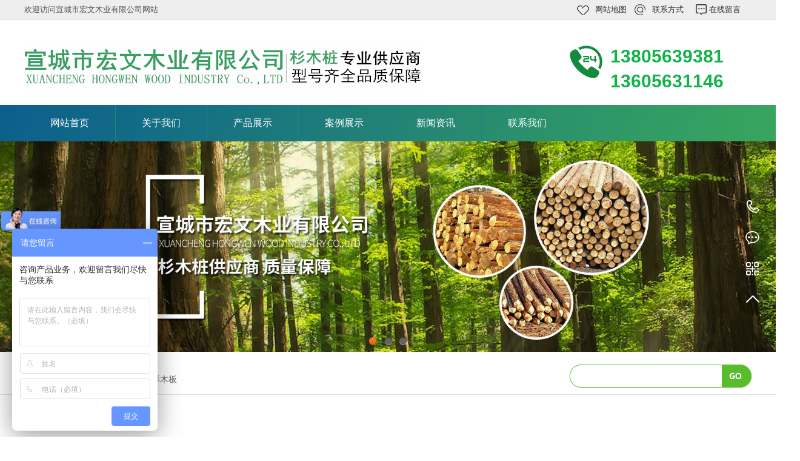

--- FILE ---
content_type: text/html
request_url: http://www.xchwmy.com/
body_size: 10437
content:
<!DOCTYPE html>
<html>

<head>
	<meta charset="gb2312">
<meta name="renderer" content="webkit">
<meta http-equiv="X-UA-Compatible" content="IE=edge,chrome=1">
<meta name="viewport" content="width=device-width,initial-scale=1.0,maximum-scale=1.0,user-scalable=0,minimal-ui">
<meta name="format-detection" content="telephone=no">
<title>杉木桩_防汛木桩_杉木板_河道护坡木桩-宣城市宏文木业有限公司</title>
<meta name="keywords" content="杉木桩,杉原木,杉木板,木桩,河道护坡木桩">
<meta name="description" content="宣城市宏文木业有限公司专业从事杉木桩、杉木原木、杉木板、河道护坡木桩、防汛木桩、园林绿化桩等各类杉木原材及制品生产、销售、批发业务,杉木桩基地货源供应,规格尺寸全,价格优惠,欢迎新老客户咨询合作！">


<link rel="stylesheet" type="text/css" href="/template/hw/css/basic.css">
<link href="/template/hw/css/style.css" rel="stylesheet">
	<link href="/template/hw/css/common.css" rel="stylesheet">
	<script src="/template/hw/js/jquery.js"></script>
	<script src="/template/hw/js/jquery.superslide.2.1.1.js"></script>
<script src="/template/hw/js/customer.js"></script>

</head>

<body>
 <script type="text/javascript">
    try {
        var urlhash = window.location.hash;
        if (!urlhash.match("fromapp")) {
            if ((navigator.userAgent.match(/(iPhone|iPod|Android|ios|iPad)/i))) {
                window.location = window.location.href. replace("www.xchwmy.com","www.xchwmy.com/m");
            }
        }
    } 
    catch (err) {
    }
</script>
 
 <div class="top_bg" p-id="372696">
 <div class="w1200">
 <div class="fl">欢迎访问宣城市宏文木业有限公司网站</div>
 <div class="top_con">
 	<a href="/sitemap.xml" title="网站地图">网站地图</a>
 	<a href="/contact/" >联系方式</a>
 	<a href="http://kftz.whudows.com/kftz/kefu1.html" target="_blank">在线留言</a>
 </div>
 <div class="clearboth"></div>
 </div>
</div>
<div class="header_main">
 <div class="header w1200 clearfix">
 <a class="logo fl" href="/" title="宣城市宏文木业有限公司" aos="fade-right" aos-easing="ease" aos-duration="700" aos-delay="100" aos-duration="700"> <img src="/template/hw/picture/logo.jpg" alt="宣城市宏文木业有限公司"></a>
   <div class="tel fr" aos="fade-left" aos-easing="ease" aos-duration="700" aos-delay="100" style="line-height:35px;"><s class="ico"></s><span>13805639381<br />13605631146</span></div> </div>
</div>
<div class="nav_main" aos="fade-down" aos-easing="ease" aos-duration="700">
 <div class="nav w1200">
 <ul class="list clearfix" id="nav">
 	<li class=" " ><a class="yj" href="/" title="网站首页" >网站首页</a>
 			 			</li>
						
						<li class=" " ><a class="yj" href="/about/" title="关于我们" >关于我们</a>
 		 	</li>
													
													<li class=" " ><a class="yj" href="/supply/" title="产品展示" >产品展示</a>
 			<dl>
 					<dd class="sec_child_nav">
 							<a href="/smz/" title="杉木桩" >杉木桩</a>
 							 						</dd>
												
 					<dd class="sec_child_nav">
 							<a href="/sym/" title="杉原木" >杉原木</a>
 							 						</dd>
												
 					<dd class="sec_child_nav">
 							<a href="/smb/" title="杉木板" >杉木板</a>
 							 						</dd>
												
 					<dd class="sec_child_nav">
 							<a href="/mz/" title="木桩" >木桩</a>
 							 						</dd>
												
 					<dd class="sec_child_nav">
 							<a href="/zm/" title="桩木" >桩木</a>
 							 						</dd>
												
 					<dd class="sec_child_nav">
 							<a href="/smym/" title="杉木原木" >杉木原木</a>
 							 						</dd>
												
 					<dd class="sec_child_nav">
 							<a href="/fxmz/" title="防汛木桩" >防汛木桩</a>
 							 						</dd>
												
 					<dd class="sec_child_nav">
 							<a href="/dmz/" title="短木桩" >短木桩</a>
 							 						</dd>
												
 					<dd class="sec_child_nav">
 							<a href="/ymz/" title="圆木桩" >圆木桩</a>
 							 						</dd>
												
 					<dd class="sec_child_nav">
 							<a href="/stmz/" title="生态木桩" >生态木桩</a>
 							 						</dd>
												
 					<dd class="sec_child_nav">
 							<a href="/yllhz/" title="园林绿化桩" >园林绿化桩</a>
 							 						</dd>
												
 					<dd class="sec_child_nav">
 							<a href="/hpmz/" title="护坡木桩" >护坡木桩</a>
 							 						</dd>
												
 					<dd class="sec_child_nav">
 							<a href="/hdhpmz/" title="河道护坡木桩" >河道护坡木桩</a>
 							 						</dd>
												
 					<dd class="sec_child_nav">
 							<a href="/jgmz/" title="景观木桩" >景观木桩</a>
 							 						</dd>
												  	
													
													</dl> 			</li>
													
												 	<li class=" " ><a class="yj" href="/cases/" title="成品展示" >案例展示</a>
 			 			</li>	
				
					
			<li class=" hover" ><a class="yj" href="/news/" title="新闻资讯" >新闻资讯</a>
 			<dl>
 					<dd class="sec_child_nav">
					
 							<a href="/news/gsxw/" title="公司新闻" >公司新闻</a>
 							 						</dd>
 					<dd class="sec_child_nav">
					
 							<a href="/news/hyzx/" title="行业资讯" >行业资讯</a>
 							 						</dd>
 					<dd class="sec_child_nav">
					
 							<a href="/news/cjwd/" title="常见问答" >常见问答</a>
 							 						</dd> 
													
																</dl> 			</li>
													
													
													 
													
								<li class=" " ><a class="yj" href="/contact/" title="联系我们" >联系我们</a>
 			 			</li> </ul>
 </div>
</div><link href="/template/hw/css/lanrenzhijia1.css" type="text/css" rel="stylesheet" />

<!-- 代码begin -->
	<div class="flexslider">
		<ul class="slides">
		
			<li><img src="/uploads/link/20241114030942.jpg" width="100%" /></li>
			
  
			<li><img src="/uploads/link/20241114030948.jpg" width="100%" /></li>
			
  
			<li><img src="/uploads/link/20241114030953.jpg" width="100%" /></li>
			
  

			</ul>
	</div>
	<!-- 代码end --><!-- js调用部分begin -->
<script src="/template/hw/js/jquery.flexslider-min.js"></script>
<script>
	$(function () {
		$('.flexslider').flexslider({
			directionNav: true,
			pauseOnAction: false,
			slideshowSpeed: 4000,//展示时间间隔ms
			animationSpeed: 400, //滚动时间ms
			touch: true //是否支持触屏滑动
		});
	});

</script>
<!-- js调用部分end -->
 <div class="search" aos="fade-up" aos-easing="ease" aos-duration="700" aos-delay="100">
 <div class="w1200 clearfix">
 <p aos="fade-right" aos-easing="ease" aos-duration="700"> 搜索关键词： 
 <em id="commonHeaderkeywords">
 
 
 <a href="/smz/">杉木桩</a>
 
 <a href="/sym/">杉原木</a>
 
 <a href="/smb/">杉木板</a>
   
 
 
 
 </em>
 </p> <div class="Input clearfix">
 <form action="/supply/" method="get">
 <input type="text" name="searchword" class="text" value="" />
 <input class="submit" type="submit" name="submit" value="" />
 </form>
 </div>
 </div>
 </div>
		<div class="index">
						<div id="floor_2_main" p-id="372699">
					<div class="floor_2 w1200">
						<div class="in_title clearfix" aos="fade-up" aos-easing="ease" aos-duration="700">
							<p class="entit" aos="fade-up" aos-easing="ease" aos-duration="700">
								</p>
							<h3 class="tit clearfix" aos="fade-up" aos-easing="ease" aos-duration="700" aos-delay="100">
								<em class="line fl"></em>
								<span class="word">产品展示</span>
								<em class="line fr"></em>
							</h3>
						</div>
						<!--产品分类开始-->
						<div class="tab" aos="fade-up" aos-easing="ease" aos-duration="700" aos-delay="200">
						
							<a href="/smz/" title="杉木桩" >杉木桩</a>
							
							<a href="/sym/" title="杉原木" >杉原木</a>
							
							<a href="/smb/" title="杉木板" >杉木板</a>
							
							<a href="/mz/" title="木桩" >木桩</a>
							
							<a href="/zm/" title="桩木" >桩木</a>
							
							<a href="/smym/" title="杉木原木" >杉木原木</a>
							
							<a href="/fxmz/" title="防汛木桩" >防汛木桩</a>
							
							<a href="/dmz/" title="短木桩" >短木桩</a>
							
							<a href="/ymz/" title="圆木桩" >圆木桩</a>
							
							<a href="/stmz/" title="生态木桩" >生态木桩</a>
							
							<a href="/yllhz/" title="园林绿化桩" >园林绿化桩</a>
							
							<a href="/hpmz/" title="护坡木桩" >护坡木桩</a>
							
							<a href="/hdhpmz/" title="河道护坡木桩" >河道护坡木桩</a>
							
							<a href="/jgmz/" title="景观木桩" >景观木桩</a>
							  
									</div>
						<!--产品分类结束-->
						<div class="proCenter" aos="fade-up" aos-easing="ease" aos-duration="700" aos-delay="200">
							<ul class="list clearfix">
							
								<li>
										<a href="/supply/4.html" title="防汛木桩">
											<img src="/uploads/supply/97e4a2d12e909d9a86026c88044ffd68.jpg" alt="防汛木桩" />
											<div class="title clearfix">
												<h3 class="tit fl">防汛木桩</h3>
												<em class="icon fr"></em>
											</div>
										</a>
									</li>

								<li>
										<a href="/supply/8.html" title="杉原木">
											<img src="/uploads/supply/801b73c51efbcb66859c954b7fb59eeb.jpg" alt="杉原木" />
											<div class="title clearfix">
												<h3 class="tit fl">杉原木</h3>
												<em class="icon fr"></em>
											</div>
										</a>
									</li>

								<li>
										<a href="/supply/23.html" title="杉木桩">
											<img src="/uploads/supply/c05414953b0359967ffc04f380c647fe.jpg" alt="杉木桩" />
											<div class="title clearfix">
												<h3 class="tit fl">杉木桩</h3>
												<em class="icon fr"></em>
											</div>
										</a>
									</li>

								<li>
										<a href="/supply/51.html" title="圆木桩">
											<img src="/uploads/supply/8744f300068e6eb0b508488420af3ee2.jpg" alt="圆木桩" />
											<div class="title clearfix">
												<h3 class="tit fl">圆木桩</h3>
												<em class="icon fr"></em>
											</div>
										</a>
									</li>

								<li>
										<a href="/supply/55.html" title="生态木桩">
											<img src="/uploads/supply/9dd50221016e7524a7882e5ec3913d56.jpg" alt="生态木桩" />
											<div class="title clearfix">
												<h3 class="tit fl">生态木桩</h3>
												<em class="icon fr"></em>
											</div>
										</a>
									</li>

								<li>
										<a href="/supply/66.html" title="杉木原木">
											<img src="/uploads/supply/76094d1912798f344a1e8ef759ab555b.jpg" alt="杉木原木" />
											<div class="title clearfix">
												<h3 class="tit fl">杉木原木</h3>
												<em class="icon fr"></em>
											</div>
										</a>
									</li>

								<li>
										<a href="/supply/71.html" title="杉木板">
											<img src="/uploads/supply/e1fe49b4ad0b8fba305c459cd6d72119.jpg" alt="杉木板" />
											<div class="title clearfix">
												<h3 class="tit fl">杉木板</h3>
												<em class="icon fr"></em>
											</div>
										</a>
									</li>

								<li>
										<a href="/supply/90.html" title="木桩">
											<img src="/uploads/supply/239a08b036996af21be91c28f8b985cb.jpg" alt="木桩" />
											<div class="title clearfix">
												<h3 class="tit fl">木桩</h3>
												<em class="icon fr"></em>
											</div>
										</a>
									</li>

								<li>
										<a href="/supply/110.html" title="短木桩">
											<img src="/uploads/supply/fb1e48fff2e3b66fc319d0805e0b07aa.jpg" alt="短木桩" />
											<div class="title clearfix">
												<h3 class="tit fl">短木桩</h3>
												<em class="icon fr"></em>
											</div>
										</a>
									</li>

									</ul>
						</div>
						<div class="more clearfix" aos="fade-up" aos-easing="ease" aos-duration="700">
							<div class="line fl"></div>
							<a class="look_more fl" href="/supply/"
								title="查看更多>>">查看更多>></a>
							<div class="line fl"></div>
						</div>
					</div>
				</div>			<div class="floor_3_main" p-id="372695">
				<div class="in_title clearfix" aos="fade-up" aos-easing="ease" aos-duration="700">
					<p class="entit txtwhite" aos="fade-up" aos-easing="ease" aos-duration="700">
						OUR ADVANTAGES</p>
					<h3 class="tit txtwhite clearfix" aos="fade-up" aos-easing="ease" aos-duration="700" aos-delay="100"><em
							class="line fl"></em><span class="word">四大优势</span><em
							class="line fr"></em></h3>
				</div>
				<div class="w1200">
					<div class="mainCon">
						<ul class="clearfix">
							<li aos="fade-up" aos-easing="ease" aos-duration="700">
								<span><img src="/template/hw/picture/sl1.jpg" width="292" height="180"
										alt=""><em>实力雄厚</em></span>
								<p>20多年行业经验，一直专注于木材生产；木材加工有工人30多人。

</p>
							</li>
							<li aos="fade-up" aos-easing="ease" aos-duration="700" aos-delay="300">
								<span><img src="/template/hw/picture/sl2.jpg" width="292" height="180"
										alt=""><em>货源充足
</em></span>
								<p>杉木来自皖赣深山老林，货源充足，规格齐全，质量保证。</p>
							</li>
							<li aos="fade-up" aos-easing="ease" aos-duration="700" aos-delay="500">
								<span><img src="/template/hw/picture/sl3.jpg" width="292" height="180"
										alt=""><em>型号齐全
</em></span>
								<p>大量供应大量杉木桩、木桩、桩木、杉木原木，圆木桩、杉原木、杉木板等。</p>
							</li>
							<li aos="fade-up" aos-easing="ease" aos-duration="700" aos-delay="500">
								<span><img src="/template/hw/picture/sl4.jpg" width="292" height="180"
										alt=""><em>售后服务</em></span>
								<p>多年来我们以;顾客是至上，质量是保证，诚信是生命。

</p>
							</li>
						</ul>
					</div>
				</div>
			</div>
			<div id="floor_4_main" p-id="372700">
					<div class="floor_4 w1200">
						<div class="in_title clearfix" aos="fade-up" aos-easing="ease" aos-duration="700">
							<p class="entit" aos="fade-up" aos-easing="ease" aos-duration="700">
								</p>
							<h3 class="tit clearfix" aos="fade-up" aos-easing="ease" aos-duration="700" aos-delay="100">
								<em class="line fl"></em><span
									class="word">案例展示</span><em class="line fr"></em></h3>
						</div>
						<div class="tab" aos="fade-up" aos-easing="ease" aos-duration="700" aos-delay="200">
									<a href="/cases/gzal/">合作案例</a>	</div>
						<div class="proCase" id="scroll" aos="fade-up" aos-easing="ease" aos-duration="700" aos-delay="200">
							<div class="bd">
								<ul class="list clearfix">
								
							
									<li>
											<a href="/cases/7.html" title="南京栖霞区仙林湖公园景观木桩"><img class="img" src="/uploads/cases/ed9285f3ec54b761a73d7d338dd786f5.jpg" alt="南京栖霞区仙林湖公园景观木桩" />
												<div class="title">
													<h3 class="tit">南京栖霞区仙林湖公园景观木桩</h3>
													<p class="cont">南京栖霞区仙林湖公园景观木桩，来自宣城市宏文木业有限公司！</p>
												</div>
												<p class="view_detail">详情>></p>
											</a>
										</li>

									<li>
											<a href="/cases/6.html" title="上海崇明岛某工地使用河道护坡山木桩"><img class="img" src="/uploads/cases/360b424950ea07e287889568885a1dc7.jpg" alt="上海崇明岛某工地使用河道护坡山木桩" />
												<div class="title">
													<h3 class="tit">上海崇明岛某工地使用河道护坡山木桩</h3>
													<p class="cont">上海崇明岛某工地使用河道护坡山木桩，来自宣城市宏文木业有限公司！</p>
												</div>
												<p class="view_detail">详情>></p>
											</a>
										</li>

									<li>
											<a href="/cases/5.html" title="江苏某投资发展有限公司承建南京浦口区某路桥工程使用木桩"><img class="img" src="/uploads/cases/1fd2c5b00a936929698d38e0f7263a65.jpg" alt="江苏某投资发展有限公司承建南京浦口区某路桥工程使用木桩" />
												<div class="title">
													<h3 class="tit">江苏某投资发展有限公司承建南京浦口区某路桥工程使用木桩</h3>
													<p class="cont">江苏某投资发展有限公司承建南京浦口区某路桥工程使用木桩，宣城宏文木业有限公司供应！</p>
												</div>
												<p class="view_detail">详情>></p>
											</a>
										</li>

									<li>
											<a href="/cases/4.html" title="江苏某家具有限公司指定规格杉木板"><img class="img" src="/uploads/cases/c1a1d4dbd397d4173b28ccbaa703829f.jpg" alt="江苏某家具有限公司指定规格杉木板" />
												<div class="title">
													<h3 class="tit">江苏某家具有限公司指定规格杉木板</h3>
													<p class="cont">江苏某家具有限公司指定规格杉木板，宣城宏文木业有限公司供应！</p>
												</div>
												<p class="view_detail">详情>></p>
											</a>
										</li>

									<li>
											<a href="/cases/3.html" title="江苏南通某工地河道坡木桩"><img class="img" src="/uploads/cases/3e233646283eeca441c1bb02625bf98a.jpg" alt="江苏南通某工地河道坡木桩" />
												<div class="title">
													<h3 class="tit">江苏南通某工地河道坡木桩</h3>
													<p class="cont">江苏南通某工地河道坡木桩，宣城宏文木业有限公司供应！</p>
												</div>
												<p class="view_detail">详情>></p>
											</a>
										</li>

									<li>
											<a href="/cases/2.html" title="污水治理用杉木桩"><img class="img" src="/uploads/cases/753b160cd612d83ee6b7c8c05e556046.jpg" alt="污水治理用杉木桩" />
												<div class="title">
													<h3 class="tit">污水治理用杉木桩</h3>
													<p class="cont">芜湖镜湖区板城垾污水治理杉木桩，来自宣城市宏文木业有限公司！</p>
												</div>
												<p class="view_detail">详情>></p>
											</a>
										</li>

										</ul>
							</div>
							<div class="hd"><span class="prev ico"></span><span class="next ico"></span></div>
						</div>
						<div class="more clearfix" aos="fade-up" aos-easing="ease" aos-duration="700">
							<div class="line fl"></div>
							<a class="look_more fl" href="/cases/"
								title="查看更多>>">查看更多>></a>
							<div class="line fl"></div>
						</div>
					</div>
				</div>			<div id="floor_1_main" p-id="372701">
					<div class="floor_1 w1200">
						<div class="about clearfix">
							<div class="item fr" aos="fade-right" aos-easing="ease" aos-duration="700">
								<p>宣城市宏文木业有限公司</p>
								<img src="/template/hw/picture/about.jpg"
									alt="关于我们" />
							</div>
							<div class="contW fl">
								<div class="title">
									<p class="entit" aos="fade-up" aos-easing="ease" aos-duration="700" aos-delay="300">
										</p>
									<h3 class="tit" aos="fade-up" aos-easing="ease" aos-duration="700" aos-delay="400">
										关于我们</h3>
								</div>
								<a href="/about/">
									<p class="cont" aos="fade-up" aos-easing="ease" aos-duration="700" aos-delay="500">
										宣城市宏文木业有限公司，开业以来已有20多年，木材加工有工人30多人。杉木来自皖赣深山老林，货源充足，规格齐全，质量保证。我公司大量供应大量杉木桩、木桩、桩木、杉木原木，圆木桩、杉原木、杉木板、河道护坡木桩、护坡木桩、杉木桩价格、短木桩、生态木桩等。可供古建筑，现代建筑，建厂房，装潢使用。多年来我们以;顾客是至上，质量是保证，诚信是生命。一次生意，永远是朋友，本店在安徽宣城五星方向。本市场20多户，如您有需要，欢迎您来参观和考察。</p>
									<p class="view_detail" aos="fade-up" aos-easing="ease" aos-duration="700" aos-delay="600">详情>></p>
								</a>
							</div>
						</div>
					</div>
				</div>			
				
				<div class="floor_6_3" p-id="372702">
					<div class="w1200 clearfix">
						<div class="parHd" aos="fade-up" aos-easing="ease" aos-duration="700"><s></s><b></b>
					 <ul>
					 	<li>
						 		<a href="/hdhpmz/" title="河道护坡木桩">河道护坡木桩</a>
									</li>					 	<li>
						 		<a href="/smb/" title="杉木板">杉木板</a>
									</li>					 </ul>
					 </div>
						<div class="parBd" aos="fade-up" aos-easing="ease" aos-duration="700" aos-delay="200">
							<div class="slideBox"><a class="sPrev" href="javascript:void(0)"><span
											class="floor_6_3_icon"></span></a>
									<ul>
									
										<li><a href="/supply/9.html" title="河道护坡木桩"><img src="/uploads/supply/33ffaefd237b2d0ac55471a0360fb080.jpg" alt="河道护坡木桩">
													<p>河道护坡木桩</p>
												</a></li>
											
										<li><a href="/supply/11.html" title="河道护坡木桩"><img src="/uploads/supply/c4efc214b3e14109e4619773eb3fd469.jpg" alt="河道护坡木桩">
													<p>河道护坡木桩</p>
												</a></li>
											
										<li><a href="/supply/12.html" title="河道护坡木桩"><img src="/uploads/supply/e6adc6c27ab68dd0b9f3aeb244a2fcce.jpg" alt="河道护坡木桩">
													<p>河道护坡木桩</p>
												</a></li>
											
										<li><a href="/supply/42.html" title="河道护坡木桩"><img src="/uploads/supply/bd6834b4625e4f9aadf71fb4a5813c94.jpg" alt="河道护坡木桩">
													<p>河道护坡木桩</p>
												</a></li>
											
										<li><a href="/supply/106.html" title="河道护坡木桩"><img src="/uploads/supply/cce4c4d7b34f965073ad5c8e70e090a1.jpg" alt="河道护坡木桩">
													<p>河道护坡木桩</p>
												</a></li>
												
												
												</ul>
									<a class="sNext" href="javascript:void(0)"><span class="floor_6_3_icon"></span></a>
								</div>							<div class="slideBox"><a class="sPrev" href="javascript:void(0)"><span
											class="floor_6_3_icon"></span></a>
									<ul>
													
										<li><a href="/supply/5.html" title="杉木板"><img src="/uploads/supply/6e67391ca95519bb90288786fd1c9aa7.jpg" alt="杉木板">
													<p>杉木板</p>
												</a></li>
											
										<li><a href="/supply/71.html" title="杉木板"><img src="/uploads/supply/e1fe49b4ad0b8fba305c459cd6d72119.jpg" alt="杉木板">
													<p>杉木板</p>
												</a></li>
											
										<li><a href="/supply/72.html" title="杉木板"><img src="/uploads/supply/050419664b38ac83933adfa7aca6681d.jpg" alt="杉木板">
													<p>杉木板</p>
												</a></li>
											
										<li><a href="/supply/73.html" title="杉木板"><img src="/uploads/supply/07c6e859804bc7c99c9f2ba6c2279291.jpg" alt="杉木板">
													<p>杉木板</p>
												</a></li>
											
										<li><a href="/supply/74.html" title="杉木板"><img src="/uploads/supply/91a771f9b044ea4020b042bb5dff6b9f.jpg" alt="杉木板">
													<p>杉木板</p>
												</a></li>
												</ul>
									<a class="sNext" href="javascript:void(0)"><span class="floor_6_3_icon"></span></a>
								</div>						</div>
					</div>
				</div>
			
			<div id="floor_5_main" p-id="372704">
					<div class="floor_5 w1200">
						<div class="in_title clearfix" aos="fade-up" aos-easing="ease" aos-duration="700">
							<p class="entit" aos="fade-up" aos-easing="ease" aos-duration="700">
								</p>
							<h3 class="tit clearfix" aos="fade-up" aos-easing="ease" aos-duration="700" aos-delay="100">
								<em class="line fl"></em><span
									class="word">新闻动态</span><em class="line fr"></em></h3>
						</div>
						<!--新闻分类开始-->
						<div class="tab" aos="fade-up" aos-easing="ease" aos-duration="700" aos-delay="200">
						
								<a href="/news/gsxw/" title="公司新闻">公司新闻</a>
				
								<a href="/news/hyzx/" title="行业资讯">行业资讯</a>
				
								<a href="/news/cjwd/" title="常见问答">常见问答</a>
				
								</div>						<!--新闻分类结束-->
						<div class="inews" id="inews" aos="fade-up" aos-easing="ease" aos-duration="700" aos-delay="200">
							<div class="hd"><span class="prev ico"></span><span class="next ico"></span></div>
							<div class="bd">
								<div class="ulWrap clearfix">
									<div class="list">
									
										<li class='clearfix' style='margin-right:0;'>
												<a href="/news/1150.html" title="[title">
													<div class="time fl">
														<p class="day">
<script>
var str = "2025-12-11";
var res = str.substring(str.length - 2);
document.write(res);
</script>
														
														</p>
														<p class="year">
<script>
var str = "2025-12-11";
var res = str.substring(0,7);
document.write(res);
</script>


</p>
													</div>
													<div class="title fl">
														<h3 class="tit">短木桩在地质灾害防治中的应用</h3>
														<p class="cont">短木桩在地质灾害防治中应用广泛，尤其在滑坡、泥石流等灾害的治理中效果显著。</p>
													</div>
												</a>
												</li>

										<li class='clearfix' style='margin-right:0;'>
												<a href="/news/1149.html" title="[title">
													<div class="time fl">
														<p class="day">
<script>
var str = "2025-12-01";
var res = str.substring(str.length - 2);
document.write(res);
</script>
														
														</p>
														<p class="year">
<script>
var str = "2025-12-01";
var res = str.substring(0,7);
document.write(res);
</script>


</p>
													</div>
													<div class="title fl">
														<h3 class="tit">景观木桩在夜间照明中的设计</h3>
														<p class="cont">景观木桩在夜间照明设计中，通过光影与材质的巧妙结合，既能强化自然美感，又能营造独特氛围，成为夜间景观的点睛之笔。其设计需兼顾功能性、安全性与艺术性，核心要点如下：</p>
													</div>
												</a>
												</li>

										<li class='clearfix' style='margin-right:0;'>
												<a href="/news/1148.html" title="[title">
													<div class="time fl">
														<p class="day">
<script>
var str = "2025-11-28";
var res = str.substring(str.length - 2);
document.write(res);
</script>
														
														</p>
														<p class="year">
<script>
var str = "2025-11-28";
var res = str.substring(0,7);
document.write(res);
</script>


</p>
													</div>
													<div class="title fl">
														<h3 class="tit">河道护坡木桩的生态友好型施工</h3>
														<p class="cont">河道护坡木桩的生态友好型施工需兼顾工程安全与生态修复，通过科学选材、精细施工及生态融合，实现“固土护坡-植被恢复-生物栖息”三位一体目标。</p>
													</div>
												</a>
												</li>

										<li class='clearfix' style='margin-right:0;'>
												<a href="/news/1147.html" title="[title">
													<div class="time fl">
														<p class="day">
<script>
var str = "2025-11-24";
var res = str.substring(str.length - 2);
document.write(res);
</script>
														
														</p>
														<p class="year">
<script>
var str = "2025-11-24";
var res = str.substring(0,7);
document.write(res);
</script>


</p>
													</div>
													<div class="title fl">
														<h3 class="tit">防汛木桩的环保材料替代方案</h3>
														<p class="cont">防汛木桩的环保材料替代方案需兼顾耐久性、生态友好性及成本效益，当前主流选择包括混凝土仿木桩、生态砖、柳编材料及钢质支撑杆等。</p>
													</div>
												</a>
												</li>

										<li class='clearfix' style='margin-right:0;'>
												<a href="/news/1146.html" title="[title">
													<div class="time fl">
														<p class="day">
<script>
var str = "2025-11-17";
var res = str.substring(str.length - 2);
document.write(res);
</script>
														
														</p>
														<p class="year">
<script>
var str = "2025-11-17";
var res = str.substring(0,7);
document.write(res);
</script>


</p>
													</div>
													<div class="title fl">
														<h3 class="tit">短木桩在古建筑修复中的传统工艺</h3>
														<p class="cont">短木桩在古建筑修复中常用于基础加固、构架支撑及局部补强，其传统工艺结合了选材、处理、安装及加固技术，既延续了历史经验，又适应了不同修复场景的需求。</p>
													</div>
												</a>
												</li>

										<li class='clearfix' style='margin-right:0;'>
												<a href="/news/1145.html" title="[title">
													<div class="time fl">
														<p class="day">
<script>
var str = "2025-11-14";
var res = str.substring(str.length - 2);
document.write(res);
</script>
														
														</p>
														<p class="year">
<script>
var str = "2025-11-14";
var res = str.substring(0,7);
document.write(res);
</script>


</p>
													</div>
													<div class="title fl">
														<h3 class="tit">杉原木加工技术与产品创新方向</h3>
														<p class="cont">杉原木加工技术正朝着高效、环保、智能化方向发展，产品创新聚焦于高端定制化、绿色环保及多功能应用领域。</p>
													</div>
												</a>
												</li>

										<li class='clearfix' style='margin-right:0;'>
												<a href="/news/1144.html" title="[title">
													<div class="time fl">
														<p class="day">
<script>
var str = "2025-11-10";
var res = str.substring(str.length - 2);
document.write(res);
</script>
														
														</p>
														<p class="year">
<script>
var str = "2025-11-10";
var res = str.substring(0,7);
document.write(res);
</script>


</p>
													</div>
													<div class="title fl">
														<h3 class="tit">园林绿化桩的选型与景观效果提升</h3>
														<p class="cont">园林绿化桩的选型需兼顾生态适配性与景观艺术性，其核心在于根据植物特性、工程场景及地域文化进行科学配置。</p>
													</div>
												</a>
												</li>

										<li class='clearfix' style='margin-right:0;'>
												<a href="/news/1143.html" title="[title">
													<div class="time fl">
														<p class="day">
<script>
var str = "2025-11-06";
var res = str.substring(str.length - 2);
document.write(res);
</script>
														
														</p>
														<p class="year">
<script>
var str = "2025-11-06";
var res = str.substring(0,7);
document.write(res);
</script>


</p>
													</div>
													<div class="title fl">
														<h3 class="tit">杉木板作为绿色建材的市场前景</h3>
														<p class="cont">在全球经济复苏和绿色建筑理念普及的背景下，杉木板作为绿色建材的市场前景极为广阔。</p>
													</div>
												</a>
												</li>

										<li class='clearfix' style='margin-right:0;'>
												<a href="/news/1142.html" title="[title">
													<div class="time fl">
														<p class="day">
<script>
var str = "2025-11-03";
var res = str.substring(str.length - 2);
document.write(res);
</script>
														
														</p>
														<p class="year">
<script>
var str = "2025-11-03";
var res = str.substring(0,7);
document.write(res);
</script>


</p>
													</div>
													<div class="title fl">
														<h3 class="tit">景观木桩与自然景观的融合设计</h3>
														<p class="cont">景观木桩与自然景观的融合设计，需通过材质呼应、形态呼应与功能呼应，实现人工元素与自然环境的无缝衔接。</p>
													</div>
												</a>
												</li>

										<li class='clearfix' style='margin-right:0;'>
												<a href="/news/1141.html" title="[title">
													<div class="time fl">
														<p class="day">
<script>
var str = "2025-10-31";
var res = str.substring(str.length - 2);
document.write(res);
</script>
														
														</p>
														<p class="year">
<script>
var str = "2025-10-31";
var res = str.substring(0,7);
document.write(res);
</script>


</p>
													</div>
													<div class="title fl">
														<h3 class="tit">河道护坡木桩的生态修复优势</h3>
														<p class="cont">河道护坡木桩在生态修复中具有显著优势，是兼顾工程稳固与生态保护的绿色解决方案。</p>
													</div>
												</a>
												</li>

										<li class='clearfix' style='margin-right:0;'>
												<a href="/news/1140.html" title="[title">
													<div class="time fl">
														<p class="day">
<script>
var str = "2025-10-27";
var res = str.substring(str.length - 2);
document.write(res);
</script>
														
														</p>
														<p class="year">
<script>
var str = "2025-10-27";
var res = str.substring(0,7);
document.write(res);
</script>


</p>
													</div>
													<div class="title fl">
														<h3 class="tit">杉木板在湿地保护中的生态作用</h3>
														<p class="cont">杉木板虽以加工板材形式存在，但其基材杉木在湿地保护中具有显著的生态作用。作为速生针叶树种，杉木通过根系固土、枝叶涵养水源的特性，在湿地生态修复中发挥多重效益。</p>
													</div>
												</a>
												</li>

										<li class='clearfix' style='margin-right:0;'>
												<a href="/news/1139.html" title="[title">
													<div class="time fl">
														<p class="day">
<script>
var str = "2025-10-24";
var res = str.substring(str.length - 2);
document.write(res);
</script>
														
														</p>
														<p class="year">
<script>
var str = "2025-10-24";
var res = str.substring(0,7);
document.write(res);
</script>


</p>
													</div>
													<div class="title fl">
														<h3 class="tit">杉木桩在海岸防护中的耐久性</h3>
														<p class="cont">杉木桩在海岸防护中的耐久性受环境条件、防腐处理及施工质量共同影响，整体表现具有局限性，需结合具体场景评估。</p>
													</div>
												</a>
												</li>

												</div>
								</div>
							</div>
						</div>
						<div class="more clearfix" aos="fade-up" aos-easing="ease" aos-duration="700">
							<div class="line fl"></div>
							<a class="look_more fl" href="/news/"
								title="查看更多>>">查看更多>></a>
							<div class="line fl"></div>
						</div>
					</div>
				</div>		</div>
			<div class="footer" p-id="372698">
 <div class="footerTop">
 <div class="w1200">
 	<div class="footerMenu" aos="fade-up" aos-easing="ease" aos-duration="700">
<ul class="clearfix">
<li><a href="/about/">关于我们</a></li>
<li><a href="/supply/">产品中心</a></li>
<li><a href="/cases/">案例展示</a></li>
<li><a href="/news/">新闻动态</a></li>	
<li><a href="/contact/">联系我们</a></li>		
</ul>
		</div> <div class="conBox clearfix" aos="fade-up" aos-easing="ease" aos-duration="700" aos-delay="300">
 <div class="conL">
 	<dl>
						<dt><a href="/about/" title="关于我们" >关于我们</a></dt>
						<dd>
								</dd>
					</dl><dl>
						<dt><a href="/supply/" title="产品展示" >产品展示</a></dt>
						<dd>
						
							<a href="/smz/" title="杉木桩" >杉木桩</a>
							
							<a href="/sym/" title="杉原木" >杉原木</a>
							
							<a href="/smb/" title="杉木板" >杉木板</a>
							
							<a href="/mz/" title="木桩" >木桩</a>
							
							<a href="/zm/" title="桩木" >桩木</a>
							
							</dd>
					</dl><dl>
						<dt><a href="/news/" title="新闻动态" >新闻动态</a></dt>
						<dd>
						
							<a href="/news/gsxw/" title="公司新闻" >公司新闻</a>
							
							<a href="/news/hyzx/" title="行业资讯" >行业资讯</a>
							
							<a href="/news/cjwd/" title="常见问答" >常见问答</a>
							 
							</dd>
					</dl>			<dl class="dl5">
			<dt>联系我们</dt> 
 <dd>
  <p>联系人：茆总</p>
   <p>手机：13805639381 </p>
 <p>手机：13605631146 </p>
 <p>邮箱：294522011@qq.com</p>
 <p>地址：安徽省宣城市五星方向</p>
 </dd>
 </dl>
 </div>
 <div class="conR" aos="fade-up" aos-easing="ease" aos-duration="700" aos-delay="300">
 <p> <img src="/template/hw/picture/erweima.jpg" width="102" height="103" alt=""><span>手机访问</span></p>
 </div>
 </div>
 </div>
 </div>
 <div class="footerBottom">
 		<p class="editable-click" qilin-id="8309" qilin-table="site" qilin-field="copyright">宣城市宏文木业有限公司 版权所有 备案号：<a href="https://beian.miit.gov.cn" rel="nofollow">皖ICP备17017530号-2</a></p>		  </div>
</div>

<dl class="toolbar" id="toolbar">
	<dd><a class="slide tel slide-tel" href="javascritp:void(0);" title="咨询热线"><i><span></span></i>13805639381</a></dd>
	<dd><a href="http://kftz.whudows.com/kftz/kefu1.html" title="在线咨询"  target="_blank"><i class="qq"><span></span></i></a></dd>
	<dd><i class="code"><span></span></i> <ul class="pop pop-code"> <li> <img src="/template/hw/picture/erweima.jpg" alt="宣城市宏文木业有限公司"/> <h3><!-- <b>QQ：294522011</b> -->手机访问</h3> </li> </ul> </dd>
	<dd> <a href="javascript:;"><i id="top" class="top"><span></span></i></a></dd>
</dl>
<script src="/template/hw/js/app.js"></script>

<style>
.footerTop .conBox .conL dl {
    width: 200px;

}
.floor_3_main .mainCon li p {
    text-align: left;
}
.header_main .logo {
    height: 78px;
    width: 658px;
}
.header_main .tel {
    line-height: 50px;  
}
.onlinebox-box {

    display: none;
}
.nav_main .nav li {
    width: 150px;
}
</style>
 <script type="text/javascript" src="/template/hw/js/kefu1.js"></script>
	</body>

</html>